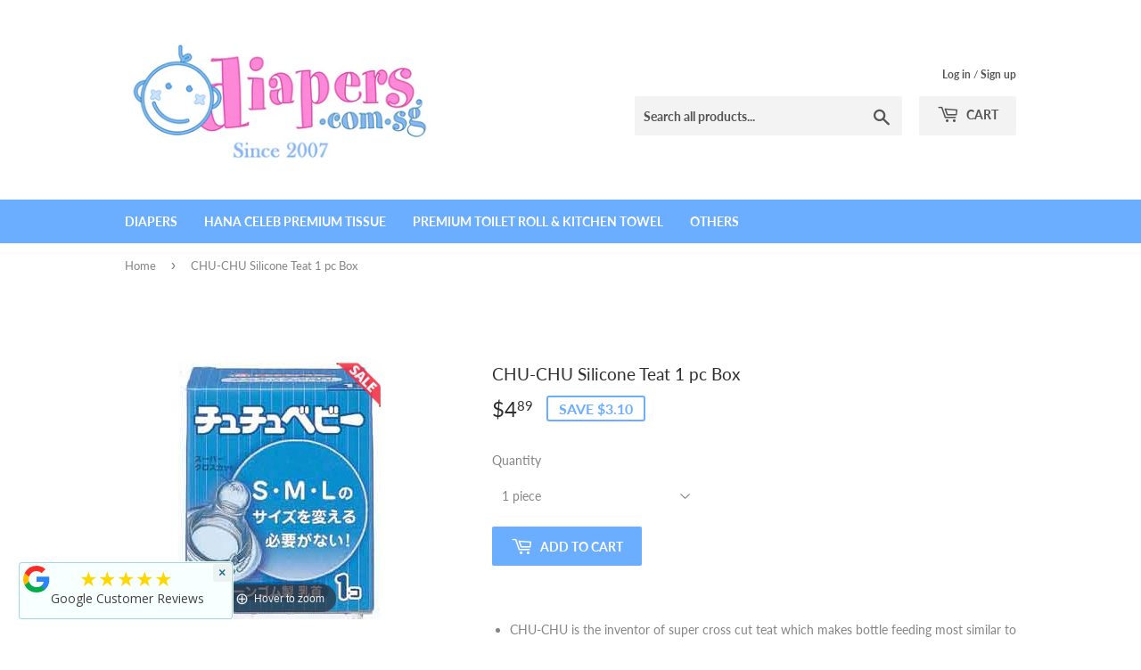

--- FILE ---
content_type: application/javascript
request_url: https://cdn.amplitude.com/libs/amplitude-6.2.0-min.gz.js
body_size: 18850
content:
var amplitude=function(){"use strict";function t(e){return(t="function"==typeof Symbol&&"symbol"==typeof Symbol.iterator?function(e){return typeof e}:function(e){return e&&"function"==typeof Symbol&&e.constructor===Symbol&&e!==Symbol.prototype?"symbol":typeof e})(e)}function i(e,t){for(var n=0;n<t.length;n++){var i=t[n];i.enumerable=i.enumerable||!1,i.configurable=!0,"value"in i&&(i.writable=!0),Object.defineProperty(e,i.key,i)}}function r(e,t,n){return t in e?Object.defineProperty(e,t,{value:n,enumerable:!0,configurable:!0,writable:!0}):e[t]=n,e}function g(t){for(var e=1;e<arguments.length;e++){var n=null!=arguments[e]?arguments[e]:{},i=Object.keys(n);"function"==typeof Object.getOwnPropertySymbols&&(i=i.concat(Object.getOwnPropertySymbols(n).filter(function(e){return Object.getOwnPropertyDescriptor(n,e).enumerable}))),i.forEach(function(e){r(t,e,n[e])})}return t}var p="$default_instance",c=2,n=4096,a=1e3,m="$identify",y="$groupidentify",o="amplitude_cookie_test",d="amp",s="revenue_amount",u="$productId",l="$quantity",h="$price",f="$revenueType",v="amp_device_id",_="referrer",w="utm_source",b="utm_medium",I="utm_campaign",S="utm_term",k="utm_content",E=function(e){for(var t="",n=0;n<e.length;n++){var i=e.charCodeAt(n);i<128?t+=String.fromCharCode(i):(127<i&&i<2048?t+=String.fromCharCode(i>>6|192):(t+=String.fromCharCode(i>>12|224),t+=String.fromCharCode(i>>6&63|128)),t+=String.fromCharCode(63&i|128))}return t},O=function(e){for(var t="",n=0,i=0,r=0,o=0;n<e.length;)(i=e.charCodeAt(n))<128?(t+=String.fromCharCode(i),n++):191<i&&i<224?(r=e.charCodeAt(n+1),t+=String.fromCharCode((31&i)<<6|63&r),n+=2):(r=e.charCodeAt(n+1),o=e.charCodeAt(n+2),t+=String.fromCharCode((15&i)<<12|(63&r)<<6|63&o),n+=3);return t},x={_keyStr:"ABCDEFGHIJKLMNOPQRSTUVWXYZabcdefghijklmnopqrstuvwxyz0123456789+/=",encode:function(e){try{if(window.btoa&&window.atob)return window.btoa(unescape(encodeURIComponent(e)))}catch(e){}return x._encode(e)},_encode:function(e){var t,n,i,r,o,s,a,u="",c=0;for(e=E(e);c<e.length;)r=(t=e.charCodeAt(c++))>>2,o=(3&t)<<4|(n=e.charCodeAt(c++))>>4,s=(15&n)<<2|(i=e.charCodeAt(c++))>>6,a=63&i,isNaN(n)?s=a=64:isNaN(i)&&(a=64),u=u+x._keyStr.charAt(r)+x._keyStr.charAt(o)+x._keyStr.charAt(s)+x._keyStr.charAt(a);return u},decode:function(e){try{if(window.btoa&&window.atob)return decodeURIComponent(escape(window.atob(e)))}catch(e){}return x._decode(e)},_decode:function(e){var t,n,i,r,o,s,a="",u=0;for(e=e.replace(/[^A-Za-z0-9\+\/\=]/g,"");u<e.length;)t=x._keyStr.indexOf(e.charAt(u++))<<2|(r=x._keyStr.indexOf(e.charAt(u++)))>>4,n=(15&r)<<4|(o=x._keyStr.indexOf(e.charAt(u++)))>>2,i=(3&o)<<6|(s=x._keyStr.indexOf(e.charAt(u++))),a+=String.fromCharCode(t),64!==o&&(a+=String.fromCharCode(n)),64!==s&&(a+=String.fromCharCode(i));return a=O(a)}},N=Object.prototype.toString;function A(e){switch(N.call(e)){case"[object Date]":return"date";case"[object RegExp]":return"regexp";case"[object Arguments]":return"arguments";case"[object Array]":return"array";case"[object Error]":return"error"}return null===e?"null":void 0===e?"undefined":e!=e?"nan":e&&1===e.nodeType?"element":"undefined"!=typeof Buffer&&"function"==typeof Buffer.isBuffer&&Buffer.isBuffer(e)?"buffer":t(e=e.valueOf?e.valueOf():Object.prototype.valueOf.apply(e))}var e,C={DISABLE:0,ERROR:1,WARN:2,INFO:3},T=C.WARN,P={error:function(e){T>=C.ERROR&&R(e)},warn:function(e){T>=C.WARN&&R(e)},info:function(e){T>=C.INFO&&R(e)}},R=function(e){try{console.log("[Amplitude] "+e)}catch(e){}},q=function(e){return"string"===A(e)&&e.length>n?e.substring(0,n):e},D=function(e){var t=A(e);if("object"!==t)return P.error("Error: invalid properties format. Expecting Javascript object, received "+t+", ignoring"),{};if(Object.keys(e).length>a)return P.error("Error: too many properties (more than 1000), ignoring"),{};var n={};for(var i in e)if(e.hasOwnProperty(i)){var r=i,o=A(r);"string"!==o&&(r=String(r),P.warn("WARNING: Non-string property key, received type "+o+', coercing to string "'+r+'"'));var s=U(r,e[i]);null!==s&&(n[r]=s)}return n},j=["nan","function","arguments","regexp","element"],U=function e(t,n){var i=A(n);if(-1!==j.indexOf(i))P.warn('WARNING: Property key "'+t+'" with invalid value type '+i+", ignoring"),n=null;else if("undefined"===i)n=null;else if("error"===i)n=String(n),P.warn('WARNING: Property key "'+t+'" with value type error, coercing to '+n);else if("array"===i){for(var r=[],o=0;o<n.length;o++){var s=n[o],a=A(s);"array"!==a?"object"===a?r.push(D(s)):r.push(e(t,s)):P.warn("WARNING: Cannot have "+a+" nested in an array property value, skipping")}n=r}else"object"===i&&(n=D(n));return n},M=function(e,t){var n=A(t);if("string"===n)return t;if("date"===n||"number"===n||"boolean"===n)return t=String(t),P.warn("WARNING: Non-string groupName, received type "+n+', coercing to string "'+t+'"'),t;if("array"===n){for(var i=[],r=0;r<t.length;r++){var o=t[r],s=A(o);"array"!==s&&"object"!==s?"string"===s?i.push(o):"date"!==s&&"number"!==s&&"boolean"!==s||(o=String(o),P.warn("WARNING: Non-string groupName, received type "+s+', coercing to string "'+o+'"'),i.push(o)):P.warn("WARNING: Skipping nested "+s+" in array groupName")}return i}P.warn("WARNING: Non-string groupName, received type "+n+". Please use strings or array of strings for groupName")},K=function(e){C.hasOwnProperty(e)&&(T=C[e])},z=P,B=function(e){return!e||0===e.length},G=function(e,t){e=e.replace(/[\[]/,"\\[").replace(/[\]]/,"\\]");var n=new RegExp("[\\?&]"+e+"=([^&#]*)").exec(t);return null===n?void 0:decodeURIComponent(n[1].replace(/\+/g," "))},F=function e(t){if("array"===A(t))for(var n=0;n<t.length;n++)t[n]=e(t[n]);else if("object"===A(t))for(var i in t)t.hasOwnProperty(i)&&(t[i]=e(t[i]));else t=q(t);return t},V=function(e){var t=A(e);if("object"!==t)return P.error("Error: invalid groups format. Expecting Javascript object, received "+t+", ignoring"),{};var n={};for(var i in e)if(e.hasOwnProperty(i)){var r=i,o=A(r);"string"!==o&&(r=String(r),P.warn("WARNING: Non-string groupType, received type "+o+', coercing to string "'+r+'"'));var s=M(r,e[i]);null!==s&&(n[r]=s)}return n},L=function(e,t,n){return A(e)===n||(P.error("Invalid "+t+" input type. Expected "+n+" but received "+A(e)),!1)},W=D,$=function(){return window.location},J=function(e){try{for(var t=document.cookie.split(";"),n=null,i=0;i<t.length;i++){for(var r=t[i];" "===r.charAt(0);)r=r.substring(1,r.length);if(0===r.indexOf(e)){n=r.substring(e.length,r.length);break}}return n}catch(e){return null}},Q=function(e,t,n){var i=null!==t?n.expirationDays:-1;if(i){var r=new Date;r.setTime(r.getTime()+24*i*60*60*1e3),i=r}var o=e+"="+t;i&&(o+="; expires="+i.toUTCString()),o+="; path=/",n.domain&&(o+="; domain="+n.domain),n.secure&&(o+="; Secure"),n.sameSite&&(o+="; SameSite="+n.sameSite),document.cookie=o},X=Q,H=J,Z=function(){var e=String(new Date);try{Q(o,e,{});var t=J(o+"=")===e;return Q(o,null,{}),t}catch(e){}return!1},Y=function(e){for(var t,n,i=(t=e,(n=document.createElement("a")).href=t,n.hostname||location.hostname).split("."),r=[],o=i.length-2;0<=o;--o)r.push(i.slice(o).join("."));for(var s=0;s<r.length;++s){var a="__tld_test__",u=r[s],c={domain:"."+u};if(X(a,1,c),H(a))return X(a,null,c),u}return""},ee={expirationDays:void 0,domain:void 0},te=function(e){var t="";return ee.domain&&(t="."===ee.domain.charAt(0)?ee.domain.substring(1):ee.domain),e+t},ne=function(e){var t=te(e)+"=",n=H(t);try{if(n)return JSON.parse(x.decode(n))}catch(e){return null}return null},ie=function(e,t){try{return X(te(e),x.encode(JSON.stringify(t)),ee),!0}catch(e){return!1}},re=function(e){try{return X(te(e),null,ee),!0}catch(e){return!1}},oe={reset:function(){ee={expirationDays:void 0,domain:void 0}},options:function(e){if(0===arguments.length)return ee;e=e||{},ee.expirationDays=e.expirationDays,ee.secure=e.secure,ee.sameSite=e.sameSite;var t=B(e.domain)?"."+Y($().href):e.domain,n=Math.random();ee.domain=t,ie("amplitude_test",n);var i=ne("amplitude_test");return i&&i===n||(t=null),re("amplitude_test"),ee.domain=t,ee},get:ne,set:ie,remove:re,setRaw:function(e,t){try{return X(te(e),t,ee),!0}catch(e){return!1}},getRaw:function(e){var t=te(e)+"=";return H(t)}};if(function(){var e,t=new Date;try{return window.localStorage.setItem(t,t),e=window.localStorage.getItem(t)===String(t),window.localStorage.removeItem(t),e}catch(e){}return!1}())e=window.localStorage;else if(window.globalStorage)try{e=window.globalStorage[window.location.hostname]}catch(e){}else if("undefined"!=typeof document){var se=document.createElement("div"),ae="localStorage";se.style.display="none",document.getElementsByTagName("head")[0].appendChild(se),se.addBehavior&&(se.addBehavior("#default#userdata"),e={length:0,setItem:function(e,t){se.load(ae),se.getAttribute(e)||this.length++,se.setAttribute(e,t),se.save(ae)},getItem:function(e){return se.load(ae),se.getAttribute(e)},removeItem:function(e){se.load(ae),se.getAttribute(e)&&this.length--,se.removeAttribute(e),se.save(ae)},clear:function(){se.load(ae);for(var e,t=0;e=se.XMLDocument.documentElement.attributes[t++];)se.removeAttribute(e.name);se.save(ae),this.length=0},key:function(e){return se.load(ae),se.XMLDocument.documentElement.attributes[e]}},se.load(ae),e.length=se.XMLDocument.documentElement.attributes.length)}e||(e={length:0,setItem:function(e,t){},getItem:function(e){},removeItem:function(e){},clear:function(){},key:function(e){}});var ue=e,ce=function(){this.storage=null};ce.prototype._cookiesEnabled=function(){var e,t=String(new Date);try{return oe.set(o,t),e=oe.get(o)===t,oe.remove(o),e}catch(e){}return!1},ce.prototype.getStorage=function(){if(null!==this.storage)return this.storage;if(this._cookiesEnabled())this.storage=oe;else{var n="amp_cookiestore_";this.storage={_options:{expirationDays:void 0,domain:void 0,secure:!1},reset:function(){this._options={expirationDays:void 0,domain:void 0,secure:!1}},options:function(e){return 0===arguments.length?this._options:(e=e||{},this._options.expirationDays=e.expirationDays||this._options.expirationDays,this._options.domain=e.domain||this._options.domain||window&&window.location&&window.location.hostname,this._options.secure=e.secure||!1)},get:function(e){try{return JSON.parse(ue.getItem(n+e))}catch(e){}return null},set:function(e,t){try{return ue.setItem(n+e,JSON.stringify(t)),!0}catch(e){}return!1},remove:function(e){try{ue.removeItem(n+e)}catch(e){return!1}}}}return this.storage};var pe=function(){function u(e){var t=e.storageKey,n=e.disableCookies,i=e.domain,r=e.secure,o=e.sameSite,s=e.expirationDays;!function(e,t){if(!(e instanceof t))throw new TypeError("Cannot call a class as a function")}(this,u),this.storageKey=t,this.disableCookieStorage=!Z()||n,this.domain=i,this.secure=r,this.sameSite=o,this.expirationDays=s,this.cookieDomain="";var a=Y($().href);this.cookieDomain=i||(a?"."+a:null)}var e,t,n;return e=u,(t=[{key:"getCookieStorageKey",value:function(){if(!this.domain)return this.storageKey;var e="."===this.domain.charAt(0)?this.domain.substring(1):this.domain;return"".concat(this.storageKey).concat(e?"_".concat(e):"")}},{key:"save",value:function(e){var t=e.deviceId,n=e.userId,i=e.optOut,r=e.sessionId,o=e.lastEventTime,s=e.eventId,a=e.identifyId,u=e.sequenceNumber,c=[t,x.encode(n||""),i?"1":"",r?r.toString(32):"0",o?o.toString(32):"0",s?s.toString(32):"0",a?a.toString(32):"0",u?u.toString(32):"0"].join(".");this.disableCookieStorage?ue.setItem(this.storageKey,c):X(this.getCookieStorageKey(),c,{domain:this.cookieDomain,secure:this.secure,sameSite:this.sameSite,expirationDays:this.expirationDays})}},{key:"load",value:function(){var e;if(this.disableCookieStorage||(e=H(this.getCookieStorageKey()+"=")),e||(e=ue.getItem(this.storageKey)),!e)return null;var t=e.split("."),n=null;if(t[1])try{n=x.decode(t[1])}catch(e){n=null}return{deviceId:t[0],userId:n,optOut:"1"===t[2],sessionId:parseInt(t[3],32),lastEventTime:parseInt(t[4],32),eventId:parseInt(t[5],32),identifyId:parseInt(t[6],32),sequenceNumber:parseInt(t[7],32)}}}])&&i(e.prototype,t),n&&i(e,n),u}(),de="$clearAll",le=function(){this.userPropertiesOperations={},this.properties=[]};le.prototype.add=function(e,t){return"number"===A(t)||"string"===A(t)?this._addOperation("$add",e,t):z.error("Unsupported type for value: "+A(t)+", expecting number or string"),this},le.prototype.append=function(e,t){return this._addOperation("$append",e,t),this},le.prototype.clearAll=function(){return 0<Object.keys(this.userPropertiesOperations).length?this.userPropertiesOperations.hasOwnProperty(de)||z.error("Need to send $clearAll on its own Identify object without any other operations, skipping $clearAll"):this.userPropertiesOperations[de]="-",this},le.prototype.prepend=function(e,t){return this._addOperation("$prepend",e,t),this},le.prototype.set=function(e,t){return this._addOperation("$set",e,t),this},le.prototype.setOnce=function(e,t){return this._addOperation("$setOnce",e,t),this},le.prototype.unset=function(e){return this._addOperation("$unset",e,"-"),this},le.prototype._addOperation=function(e,t,n){this.userPropertiesOperations.hasOwnProperty(de)?z.error("This identify already contains a $clearAll operation, skipping operation "+e):-1===this.properties.indexOf(t)?(this.userPropertiesOperations.hasOwnProperty(e)||(this.userPropertiesOperations[e]={}),this.userPropertiesOperations[e][t]=n,this.properties.push(t)):z.error('User property "'+t+'" already used in this identify, skipping operation '+e)};var he="undefined"!=typeof window?window:"undefined"!=typeof global?global:"undefined"!=typeof self?self:{};function fe(e,t){return e(t={exports:{}},t.exports),t.exports}var ve=fe(function(s){!function(e){function d(e,t){var n=(65535&e)+(65535&t);return(e>>16)+(t>>16)+(n>>16)<<16|65535&n}function a(e,t,n,i,r,o){return d((s=d(d(t,e),d(i,o)))<<(a=r)|s>>>32-a,n);var s,a}function l(e,t,n,i,r,o,s){return a(t&n|~t&i,e,t,r,o,s)}function h(e,t,n,i,r,o,s){return a(t&i|n&~i,e,t,r,o,s)}function f(e,t,n,i,r,o,s){return a(t^n^i,e,t,r,o,s)}function v(e,t,n,i,r,o,s){return a(n^(t|~i),e,t,r,o,s)}function u(e,t){var n,i,r,o,s;e[t>>5]|=128<<t%32,e[14+(t+64>>>9<<4)]=t;var a=1732584193,u=-271733879,c=-1732584194,p=271733878;for(n=0;n<e.length;n+=16)u=v(u=v(u=v(u=v(u=f(u=f(u=f(u=f(u=h(u=h(u=h(u=h(u=l(u=l(u=l(u=l(r=u,c=l(o=c,p=l(s=p,a=l(i=a,u,c,p,e[n],7,-680876936),u,c,e[n+1],12,-389564586),a,u,e[n+2],17,606105819),p,a,e[n+3],22,-1044525330),c=l(c,p=l(p,a=l(a,u,c,p,e[n+4],7,-176418897),u,c,e[n+5],12,1200080426),a,u,e[n+6],17,-1473231341),p,a,e[n+7],22,-45705983),c=l(c,p=l(p,a=l(a,u,c,p,e[n+8],7,1770035416),u,c,e[n+9],12,-1958414417),a,u,e[n+10],17,-42063),p,a,e[n+11],22,-1990404162),c=l(c,p=l(p,a=l(a,u,c,p,e[n+12],7,1804603682),u,c,e[n+13],12,-40341101),a,u,e[n+14],17,-1502002290),p,a,e[n+15],22,1236535329),c=h(c,p=h(p,a=h(a,u,c,p,e[n+1],5,-165796510),u,c,e[n+6],9,-1069501632),a,u,e[n+11],14,643717713),p,a,e[n],20,-373897302),c=h(c,p=h(p,a=h(a,u,c,p,e[n+5],5,-701558691),u,c,e[n+10],9,38016083),a,u,e[n+15],14,-660478335),p,a,e[n+4],20,-405537848),c=h(c,p=h(p,a=h(a,u,c,p,e[n+9],5,568446438),u,c,e[n+14],9,-1019803690),a,u,e[n+3],14,-187363961),p,a,e[n+8],20,1163531501),c=h(c,p=h(p,a=h(a,u,c,p,e[n+13],5,-1444681467),u,c,e[n+2],9,-51403784),a,u,e[n+7],14,1735328473),p,a,e[n+12],20,-1926607734),c=f(c,p=f(p,a=f(a,u,c,p,e[n+5],4,-378558),u,c,e[n+8],11,-2022574463),a,u,e[n+11],16,1839030562),p,a,e[n+14],23,-35309556),c=f(c,p=f(p,a=f(a,u,c,p,e[n+1],4,-1530992060),u,c,e[n+4],11,1272893353),a,u,e[n+7],16,-155497632),p,a,e[n+10],23,-1094730640),c=f(c,p=f(p,a=f(a,u,c,p,e[n+13],4,681279174),u,c,e[n],11,-358537222),a,u,e[n+3],16,-722521979),p,a,e[n+6],23,76029189),c=f(c,p=f(p,a=f(a,u,c,p,e[n+9],4,-640364487),u,c,e[n+12],11,-421815835),a,u,e[n+15],16,530742520),p,a,e[n+2],23,-995338651),c=v(c,p=v(p,a=v(a,u,c,p,e[n],6,-198630844),u,c,e[n+7],10,1126891415),a,u,e[n+14],15,-1416354905),p,a,e[n+5],21,-57434055),c=v(c,p=v(p,a=v(a,u,c,p,e[n+12],6,1700485571),u,c,e[n+3],10,-1894986606),a,u,e[n+10],15,-1051523),p,a,e[n+1],21,-2054922799),c=v(c,p=v(p,a=v(a,u,c,p,e[n+8],6,1873313359),u,c,e[n+15],10,-30611744),a,u,e[n+6],15,-1560198380),p,a,e[n+13],21,1309151649),c=v(c,p=v(p,a=v(a,u,c,p,e[n+4],6,-145523070),u,c,e[n+11],10,-1120210379),a,u,e[n+2],15,718787259),p,a,e[n+9],21,-343485551),a=d(a,i),u=d(u,r),c=d(c,o),p=d(p,s);return[a,u,c,p]}function c(e){var t,n="",i=32*e.length;for(t=0;t<i;t+=8)n+=String.fromCharCode(e[t>>5]>>>t%32&255);return n}function p(e){var t,n=[];for(n[(e.length>>2)-1]=void 0,t=0;t<n.length;t+=1)n[t]=0;var i=8*e.length;for(t=0;t<i;t+=8)n[t>>5]|=(255&e.charCodeAt(t/8))<<t%32;return n}function i(e){var t,n,i="0123456789abcdef",r="";for(n=0;n<e.length;n+=1)t=e.charCodeAt(n),r+=i.charAt(t>>>4&15)+i.charAt(15&t);return r}function n(e){return unescape(encodeURIComponent(e))}function r(e){return c(u(p(t=n(e)),8*t.length));var t}function o(e,t){return function(e,t){var n,i,r=p(e),o=[],s=[];for(o[15]=s[15]=void 0,16<r.length&&(r=u(r,8*e.length)),n=0;n<16;n+=1)o[n]=909522486^r[n],s[n]=1549556828^r[n];return i=u(o.concat(p(t)),512+8*t.length),c(u(s.concat(i),640))}(n(e),n(t))}function t(e,t,n){return t?n?o(t,e):i(o(t,e)):n?r(e):i(r(e))}s.exports?s.exports=t:e.md5=t}(he)}),ge=function(e){return encodeURIComponent(e).replace(/[!'()*]/g,function(e){return"%"+e.charCodeAt(0).toString(16).toUpperCase()})},me=Object.getOwnPropertySymbols,ye=Object.prototype.hasOwnProperty,_e=Object.prototype.propertyIsEnumerable;var we=function(){try{if(!Object.assign)return!1;var e=new String("abc");if(e[5]="de","5"===Object.getOwnPropertyNames(e)[0])return!1;for(var t={},n=0;n<10;n++)t["_"+String.fromCharCode(n)]=n;if("0123456789"!==Object.getOwnPropertyNames(t).map(function(e){return t[e]}).join(""))return!1;var i={};return"abcdefghijklmnopqrst".split("").forEach(function(e){i[e]=e}),"abcdefghijklmnopqrst"===Object.keys(Object.assign({},i)).join("")}catch(e){return!1}}()?Object.assign:function(e,t){for(var n,i,r=function(e){if(null==e)throw new TypeError("Object.assign cannot be called with null or undefined");return Object(e)}(e),o=1;o<arguments.length;o++){for(var s in n=Object(arguments[o]))ye.call(n,s)&&(r[s]=n[s]);if(me){i=me(n);for(var a=0;a<i.length;a++)_e.call(n,i[a])&&(r[i[a]]=n[i[a]])}}return r},be="%[a-f0-9]{2}";new RegExp(be,"gi"),new RegExp("("+be+")+","gi");function Ie(e,t){return t.encode?t.strict?ge(e):encodeURIComponent(e):e}var Se=function(i,r){!1===(r=we({encode:!0,strict:!0,arrayFormat:"none"},r)).sort&&(r.sort=function(){});var o=function(i){switch(i.arrayFormat){case"index":return function(e,t,n){return null===t?[Ie(e,i),"[",n,"]"].join(""):[Ie(e,i),"[",Ie(n,i),"]=",Ie(t,i)].join("")};case"bracket":return function(e,t){return null===t?Ie(e,i):[Ie(e,i),"[]=",Ie(t,i)].join("")};default:return function(e,t){return null===t?Ie(e,i):[Ie(e,i),"=",Ie(t,i)].join("")}}}(r);return i?Object.keys(i).sort(r.sort).map(function(t){var e=i[t];if(void 0===e)return"";if(null===e)return Ie(t,r);if(Array.isArray(e)){var n=[];return e.slice().forEach(function(e){void 0!==e&&n.push(o(t,e,n.length))}),n.join("&")}return Ie(t,r)+"="+Ie(e,r)}).filter(function(e){return 0<e.length}).join("&"):""},ke=function(e,t){this.url=e,this.data=t||{}};ke.prototype.send=function(e){if(!!window.XDomainRequest){var t=new window.XDomainRequest;t.open("POST",this.url,!0),t.onload=function(){e(200,t.responseText)},t.onerror=function(){"Request Entity Too Large"===t.responseText?e(413,t.responseText):e(500,t.responseText)},t.ontimeout=function(){},t.onprogress=function(){},t.send(Se(this.data))}else{var n=new XMLHttpRequest;n.open("POST",this.url,!0),n.onreadystatechange=function(){4===n.readyState&&e(n.status,n.responseText)},n.setRequestHeader("Content-Type","application/x-www-form-urlencoded; charset=UTF-8"),n.send(Se(this.data))}};var Ee=function(){this._price=null,this._productId=null,this._quantity=1,this._revenueType=null,this._properties=null};Ee.prototype.setProductId=function(e){return"string"!==A(e)?z.error("Unsupported type for productId: "+A(e)+", expecting string"):B(e)?z.error("Invalid empty productId"):this._productId=e,this},Ee.prototype.setQuantity=function(e){return"number"!==A(e)?z.error("Unsupported type for quantity: "+A(e)+", expecting number"):this._quantity=parseInt(e),this},Ee.prototype.setPrice=function(e){return"number"!==A(e)?z.error("Unsupported type for price: "+A(e)+", expecting number"):this._price=e,this},Ee.prototype.setRevenueType=function(e){return"string"!==A(e)?z.error("Unsupported type for revenueType: "+A(e)+", expecting string"):this._revenueType=e,this},Ee.prototype.setEventProperties=function(e){return"object"!==A(e)?z.error("Unsupported type for eventProperties: "+A(e)+", expecting object"):this._properties=W(e),this},Ee.prototype._isValidRevenue=function(){return"number"===A(this._price)||(z.error("Invalid revenue, need to set price field"),!1)},Ee.prototype._toJSONObject=function(){var e="object"===A(this._properties)?this._properties:{};return null!==this._productId&&(e[u]=this._productId),null!==this._quantity&&(e[l]=this._quantity),null!==this._price&&(e[h]=this._price),null!==this._revenueType&&(e[f]=this._revenueType),e};var Oe,xe=fe(function(b,I){!function(r,d){var l="function",e="model",t="name",n="type",i="vendor",o="version",s="architecture",a="console",u="mobile",c="tablet",p="smarttv",h="wearable",f={extend:function(e,t){var n={};for(var i in e)t[i]&&t[i].length%2==0?n[i]=t[i].concat(e[i]):n[i]=e[i];return n},has:function(e,t){return"string"==typeof e&&-1!==t.toLowerCase().indexOf(e.toLowerCase())},lowerize:function(e){return e.toLowerCase()},major:function(e){return"string"==typeof e?e.replace(/[^\d\.]/g,"").split(".")[0]:d},trim:function(e){return e.replace(/^[\s\uFEFF\xA0]+|[\s\uFEFF\xA0]+$/g,"")}},v={rgx:function(e,t){for(var n,i,r,o,s,a,u=0;u<t.length&&!s;){var c=t[u],p=t[u+1];for(n=i=0;n<c.length&&!s;)if(s=c[n++].exec(e))for(r=0;r<p.length;r++)a=s[++i],"object"==typeof(o=p[r])&&0<o.length?2==o.length?typeof o[1]==l?this[o[0]]=o[1].call(this,a):this[o[0]]=o[1]:3==o.length?typeof o[1]!==l||o[1].exec&&o[1].test?this[o[0]]=a?a.replace(o[1],o[2]):d:this[o[0]]=a?o[1].call(this,a,o[2]):d:4==o.length&&(this[o[0]]=a?o[3].call(this,a.replace(o[1],o[2])):d):this[o]=a||d;u+=2}},str:function(e,t){for(var n in t)if("object"==typeof t[n]&&0<t[n].length){for(var i=0;i<t[n].length;i++)if(f.has(t[n][i],e))return"?"===n?d:n}else if(f.has(t[n],e))return"?"===n?d:n;return e}},g={browser:{oldsafari:{version:{"1.0":"/8",1.2:"/1",1.3:"/3","2.0":"/412","2.0.2":"/416","2.0.3":"/417","2.0.4":"/419","?":"/"}},name:{"Opera Mobile":"Opera Mobi","IE Mobile":"IEMobile"}},device:{amazon:{model:{"Fire Phone":["SD","KF"]}},sprint:{model:{"Evo Shift 4G":"7373KT"},vendor:{HTC:"APA",Sprint:"Sprint"}}},os:{windows:{version:{ME:"4.90","NT 3.11":"NT3.51","NT 4.0":"NT4.0",2e3:"NT 5.0",XP:["NT 5.1","NT 5.2"],Vista:"NT 6.0",7:"NT 6.1",8:"NT 6.2",8.1:"NT 6.3",10:["NT 6.4","NT 10.0"],RT:"ARM"},name:{"Windows Phone":"Windows Phone OS"}}}},m={browser:[[/(opera\smini)\/([\w\.-]+)/i,/(opera\s[mobiletab]+).+version\/([\w\.-]+)/i,/(opera).+version\/([\w\.]+)/i,/(opera)[\/\s]+([\w\.]+)/i],[t,o],[/(opios)[\/\s]+([\w\.]+)/i],[[t,"Opera Mini"],o],[/\s(opr)\/([\w\.]+)/i],[[t,"Opera"],o],[/(kindle)\/([\w\.]+)/i,/(lunascape|maxthon|netfront|jasmine|blazer)[\/\s]?([\w\.]*)/i,/(avant\s|iemobile|slim|baidu)(?:browser)?[\/\s]?([\w\.]*)/i,/(?:ms|\()(ie)\s([\w\.]+)/i,/(rekonq)\/([\w\.]*)/i,/(chromium|flock|rockmelt|midori|epiphany|silk|skyfire|ovibrowser|bolt|iron|vivaldi|iridium|phantomjs|bowser|quark|qupzilla|falkon)\/([\w\.-]+)/i],[t,o],[/(konqueror)\/([\w\.]+)/i],[[t,"Konqueror"],o],[/(trident).+rv[:\s]([\w\.]+).+like\sgecko/i],[[t,"IE"],o],[/(edge|edgios|edga)\/((\d+)?[\w\.]+)/i],[[t,"Edge"],o],[/(yabrowser)\/([\w\.]+)/i],[[t,"Yandex"],o],[/(puffin)\/([\w\.]+)/i],[[t,"Puffin"],o],[/(focus)\/([\w\.]+)/i],[[t,"Firefox Focus"],o],[/(opt)\/([\w\.]+)/i],[[t,"Opera Touch"],o],[/((?:[\s\/])uc?\s?browser|(?:juc.+)ucweb)[\/\s]?([\w\.]+)/i],[[t,"UCBrowser"],o],[/(comodo_dragon)\/([\w\.]+)/i],[[t,/_/g," "],o],[/((?:android.+)crmo|crios)\/([\w\.]+)/i,/android.+(chrome)\/([\w\.]+)\s+(?:mobile\s?safari)/i],[[t,"Chrome Mobile"],o],[/(micromessenger)\/([\w\.]+)/i],[[t,"WeChat"],o],[/(brave)\/([\w\.]+)/i],[[t,"Brave"],o],[/(qqbrowserlite)\/([\w\.]+)/i],[t,o],[/(QQ)\/([\d\.]+)/i],[t,o],[/m?(qqbrowser)[\/\s]?([\w\.]+)/i],[t,o],[/(BIDUBrowser)[\/\s]?([\w\.]+)/i],[t,o],[/(2345Explorer)[\/\s]?([\w\.]+)/i],[t,o],[/(MetaSr)[\/\s]?([\w\.]+)/i],[t],[/(LBBROWSER)/i],[t],[/xiaomi\/miuibrowser\/([\w\.]+)/i],[o,[t,"MIUI Browser"]],[/;fbav\/([\w\.]+);/i],[o,[t,"Facebook"]],[/safari\s(line)\/([\w\.]+)/i,/android.+(line)\/([\w\.]+)\/iab/i],[t,o],[/headlesschrome(?:\/([\w\.]+)|\s)/i],[o,[t,"Chrome Headless"]],[/\swv\).+(chrome)\/([\w\.]+)/i],[[t,/(.+)/,"$1 WebView"],o],[/((?:oculus|samsung)browser)\/([\w\.]+)/i],[[t,/(.+(?:g|us))(.+)/,"$1 $2"],o],[/android.+version\/([\w\.]+)\s+(?:mobile\s?safari|safari)*/i],[o,[t,"Android Browser"]],[/(chrome|omniweb|arora|[tizenoka]{5}\s?browser)\/v?([\w\.]+)/i],[t,o],[/(dolfin)\/([\w\.]+)/i],[[t,"Dolphin"],o],[/(coast)\/([\w\.]+)/i],[[t,"Opera Coast"],o],[/fxios\/([\w\.-]+)/i],[o,[t,"Firefox"]],[/version\/([\w\.]+).+?mobile\/\w+\s(safari)/i],[o,[t,"Mobile Safari"]],[/version\/([\w\.]+).+?(mobile\s?safari|safari)/i],[o,t],[/webkit.+?(gsa)\/([\w\.]+).+?(mobile\s?safari|safari)(\/[\w\.]+)/i],[[t,"GSA"],o],[/webkit.+?(mobile\s?safari|safari)(\/[\w\.]+)/i],[t,[o,v.str,g.browser.oldsafari.version]],[/(webkit|khtml)\/([\w\.]+)/i],[t,o],[/(navigator|netscape)\/([\w\.-]+)/i],[[t,"Netscape"],o],[/(swiftfox)/i,/(icedragon|iceweasel|camino|chimera|fennec|maemo\sbrowser|minimo|conkeror)[\/\s]?([\w\.\+]+)/i,/(firefox|seamonkey|k-meleon|icecat|iceape|firebird|phoenix|palemoon|basilisk|waterfox)\/([\w\.-]+)/i,/(mozilla)\/([\w\.]+).+rv\:.+gecko\/\d+/i,/(polaris|lynx|dillo|icab|doris|amaya|w3m|netsurf|sleipnir)[\/\s]?([\w\.]+)/i,/(links)\s\(([\w\.]+)/i,/(gobrowser)\/?([\w\.]*)/i,/(ice\s?browser)\/v?([\w\._]+)/i,/(mosaic)[\/\s]([\w\.]+)/i],[t,o]],cpu:[[/(?:(amd|x(?:(?:86|64)[_-])?|wow|win)64)[;\)]/i],[[s,"amd64"]],[/(ia32(?=;))/i],[[s,f.lowerize]],[/((?:i[346]|x)86)[;\)]/i],[[s,"ia32"]],[/windows\s(ce|mobile);\sppc;/i],[[s,"arm"]],[/((?:ppc|powerpc)(?:64)?)(?:\smac|;|\))/i],[[s,/ower/,"",f.lowerize]],[/(sun4\w)[;\)]/i],[[s,"sparc"]],[/((?:avr32|ia64(?=;))|68k(?=\))|arm(?:64|(?=v\d+[;l]))|(?=atmel\s)avr|(?:irix|mips|sparc)(?:64)?(?=;)|pa-risc)/i],[[s,f.lowerize]]],device:[[/\((ipad|playbook);[\w\s\),;-]+(rim|apple)/i],[e,i,[n,c]],[/applecoremedia\/[\w\.]+ \((ipad)/],[e,[i,"Apple"],[n,c]],[/(apple\s{0,1}tv)/i],[[e,"Apple TV"],[i,"Apple"]],[/(archos)\s(gamepad2?)/i,/(hp).+(touchpad)/i,/(hp).+(tablet)/i,/(kindle)\/([\w\.]+)/i,/\s(nook)[\w\s]+build\/(\w+)/i,/(dell)\s(strea[kpr\s\d]*[\dko])/i],[i,e,[n,c]],[/(kf[A-z]+)\sbuild\/.+silk\//i],[e,[i,"Amazon"],[n,c]],[/(sd|kf)[0349hijorstuw]+\sbuild\/.+silk\//i],[[e,v.str,g.device.amazon.model],[i,"Amazon"],[n,u]],[/android.+aft([bms])\sbuild/i],[e,[i,"Amazon"],[n,p]],[/\((ip[honed|\s\w*]+);.+(apple)/i],[e,i,[n,u]],[/\((ip[honed|\s\w*]+);/i],[e,[i,"Apple"],[n,u]],[/(blackberry)[\s-]?(\w+)/i,/(blackberry|benq|palm(?=\-)|sonyericsson|acer|asus|dell|meizu|motorola|polytron)[\s_-]?([\w-]*)/i,/(hp)\s([\w\s]+\w)/i,/(asus)-?(\w+)/i],[i,e,[n,u]],[/\(bb10;\s(\w+)/i],[e,[i,"BlackBerry"],[n,u]],[/android.+(transfo[prime\s]{4,10}\s\w+|eeepc|slider\s\w+|nexus 7|padfone|p00c)/i],[e,[i,"Asus"],[n,c]],[/(sony)\s(tablet\s[ps])\sbuild\//i,/(sony)?(?:sgp.+)\sbuild\//i],[[i,"Sony"],[e,"Xperia Tablet"],[n,c]],[/android.+\s([c-g]\d{4}|so[-l]\w+)(?=\sbuild\/|\).+chrome\/(?![1-6]{0,1}\d\.))/i],[e,[i,"Sony"],[n,u]],[/\s(ouya)\s/i,/(nintendo)\s([wids3u]+)/i],[i,e,[n,a]],[/android.+;\s(shield)\sbuild/i],[e,[i,"Nvidia"],[n,a]],[/(playstation\s[34portablevi]+)/i],[e,[i,"Sony"],[n,a]],[/(sprint\s(\w+))/i],[[i,v.str,g.device.sprint.vendor],[e,v.str,g.device.sprint.model],[n,u]],[/(lenovo)\s?(S(?:5000|6000)+(?:[-][\w+]))/i],[i,e,[n,c]],[/(htc)[;_\s-]+([\w\s]+(?=\)|\sbuild)|\w+)/i,/(zte)-(\w*)/i,/(alcatel|geeksphone|lenovo|nexian|panasonic|(?=;\s)sony)[_\s-]?([\w-]*)/i],[i,[e,/_/g," "],[n,u]],[/(nexus\s9)/i],[e,[i,"HTC"],[n,c]],[/d\/huawei([\w\s-]+)[;\)]/i,/(nexus\s6p)/i],[e,[i,"Huawei"],[n,u]],[/(microsoft);\s(lumia[\s\w]+)/i],[i,e,[n,u]],[/[\s\(;](xbox(?:\sone)?)[\s\);]/i],[e,[i,"Microsoft"],[n,a]],[/(kin\.[onetw]{3})/i],[[e,/\./g," "],[i,"Microsoft"],[n,u]],[/\s(milestone|droid(?:[2-4x]|\s(?:bionic|x2|pro|razr))?:?(\s4g)?)[\w\s]+build\//i,/mot[\s-]?(\w*)/i,/(XT\d{3,4}) build\//i,/(nexus\s6)/i],[e,[i,"Motorola"],[n,u]],[/android.+\s(mz60\d|xoom[\s2]{0,2})\sbuild\//i],[e,[i,"Motorola"],[n,c]],[/hbbtv\/\d+\.\d+\.\d+\s+\([\w\s]*;\s*(\w[^;]*);([^;]*)/i],[[i,f.trim],[e,f.trim],[n,p]],[/hbbtv.+maple;(\d+)/i],[[e,/^/,"SmartTV"],[i,"Samsung"],[n,p]],[/\(dtv[\);].+(aquos)/i],[e,[i,"Sharp"],[n,p]],[/android.+((sch-i[89]0\d|shw-m380s|gt-p\d{4}|gt-n\d+|sgh-t8[56]9|nexus 10))/i,/((SM-T\w+))/i],[[i,"Samsung"],e,[n,c]],[/smart-tv.+(samsung)/i],[i,[n,p],e],[/((s[cgp]h-\w+|gt-\w+|galaxy\snexus|sm-\w[\w\d]+))/i,/(sam[sung]*)[\s-]*(\w+-?[\w-]*)/i,/sec-((sgh\w+))/i],[[i,"Samsung"],e,[n,u]],[/sie-(\w*)/i],[e,[i,"Siemens"],[n,u]],[/(maemo|nokia).*(n900|lumia\s\d+)/i,/(nokia)[\s_-]?([\w-]*)/i],[[i,"Nokia"],e,[n,u]],[/android[x\d\.\s;]+\s([ab][1-7]\-?[0178a]\d\d?)/i],[e,[i,"Acer"],[n,c]],[/android.+([vl]k\-?\d{3})\s+build/i],[e,[i,"LG"],[n,c]],[/android\s3\.[\s\w;-]{10}(lg?)-([06cv9]{3,4})/i],[[i,"LG"],e,[n,c]],[/(lg) netcast\.tv/i],[i,e,[n,p]],[/(nexus\s[45])/i,/lg[e;\s\/-]+(\w*)/i,/android.+lg(\-?[\d\w]+)\s+build/i],[e,[i,"LG"],[n,u]],[/android.+(ideatab[a-z0-9\-\s]+)/i],[e,[i,"Lenovo"],[n,c]],[/linux;.+((jolla));/i],[i,e,[n,u]],[/((pebble))app\/[\d\.]+\s/i],[i,e,[n,h]],[/android.+;\s(oppo)\s?([\w\s]+)\sbuild/i],[i,e,[n,u]],[/crkey/i],[[e,"Chromecast"],[i,"Google"]],[/android.+;\s(glass)\s\d/i],[e,[i,"Google"],[n,h]],[/android.+;\s(pixel c)[\s)]/i],[e,[i,"Google"],[n,c]],[/android.+;\s(pixel( [23])?( xl)?)\s/i],[e,[i,"Google"],[n,u]],[/android.+;\s(\w+)\s+build\/hm\1/i,/android.+(hm[\s\-_]*note?[\s_]*(?:\d\w)?)\s+build/i,/android.+(mi[\s\-_]*(?:one|one[\s_]plus|note lte)?[\s_]*(?:\d?\w?)[\s_]*(?:plus)?)\s+build/i,/android.+(redmi[\s\-_]*(?:note)?(?:[\s_]*[\w\s]+))\s+build/i],[[e,/_/g," "],[i,"Xiaomi"],[n,u]],[/android.+(mi[\s\-_]*(?:pad)(?:[\s_]*[\w\s]+))\s+build/i],[[e,/_/g," "],[i,"Xiaomi"],[n,c]],[/android.+;\s(m[1-5]\snote)\sbuild/i],[e,[i,"Meizu"],[n,c]],[/(mz)-([\w-]{2,})/i],[[i,"Meizu"],e,[n,u]],[/android.+a000(1)\s+build/i,/android.+oneplus\s(a\d{4})\s+build/i],[e,[i,"OnePlus"],[n,u]],[/android.+[;\/]\s*(RCT[\d\w]+)\s+build/i],[e,[i,"RCA"],[n,c]],[/android.+[;\/\s]+(Venue[\d\s]{2,7})\s+build/i],[e,[i,"Dell"],[n,c]],[/android.+[;\/]\s*(Q[T|M][\d\w]+)\s+build/i],[e,[i,"Verizon"],[n,c]],[/android.+[;\/]\s+(Barnes[&\s]+Noble\s+|BN[RT])(V?.*)\s+build/i],[[i,"Barnes & Noble"],e,[n,c]],[/android.+[;\/]\s+(TM\d{3}.*\b)\s+build/i],[e,[i,"NuVision"],[n,c]],[/android.+;\s(k88)\sbuild/i],[e,[i,"ZTE"],[n,c]],[/android.+[;\/]\s*(gen\d{3})\s+build.*49h/i],[e,[i,"Swiss"],[n,u]],[/android.+[;\/]\s*(zur\d{3})\s+build/i],[e,[i,"Swiss"],[n,c]],[/android.+[;\/]\s*((Zeki)?TB.*\b)\s+build/i],[e,[i,"Zeki"],[n,c]],[/(android).+[;\/]\s+([YR]\d{2})\s+build/i,/android.+[;\/]\s+(Dragon[\-\s]+Touch\s+|DT)(\w{5})\sbuild/i],[[i,"Dragon Touch"],e,[n,c]],[/android.+[;\/]\s*(NS-?\w{0,9})\sbuild/i],[e,[i,"Insignia"],[n,c]],[/android.+[;\/]\s*((NX|Next)-?\w{0,9})\s+build/i],[e,[i,"NextBook"],[n,c]],[/android.+[;\/]\s*(Xtreme\_)?(V(1[045]|2[015]|30|40|60|7[05]|90))\s+build/i],[[i,"Voice"],e,[n,u]],[/android.+[;\/]\s*(LVTEL\-)?(V1[12])\s+build/i],[[i,"LvTel"],e,[n,u]],[/android.+;\s(PH-1)\s/i],[e,[i,"Essential"],[n,u]],[/android.+[;\/]\s*(V(100MD|700NA|7011|917G).*\b)\s+build/i],[e,[i,"Envizen"],[n,c]],[/android.+[;\/]\s*(Le[\s\-]+Pan)[\s\-]+(\w{1,9})\s+build/i],[i,e,[n,c]],[/android.+[;\/]\s*(Trio[\s\-]*.*)\s+build/i],[e,[i,"MachSpeed"],[n,c]],[/android.+[;\/]\s*(Trinity)[\-\s]*(T\d{3})\s+build/i],[i,e,[n,c]],[/android.+[;\/]\s*TU_(1491)\s+build/i],[e,[i,"Rotor"],[n,c]],[/android.+(KS(.+))\s+build/i],[e,[i,"Amazon"],[n,c]],[/android.+(Gigaset)[\s\-]+(Q\w{1,9})\s+build/i],[i,e,[n,c]],[/\s(tablet|tab)[;\/]/i,/\s(mobile)(?:[;\/]|\ssafari)/i],[[n,f.lowerize],i,e],[/[\s\/\(](smart-?tv)[;\)]/i],[[n,p]],[/(android[\w\.\s\-]{0,9});.+build/i],[e,[i,"Generic"]]],engine:[[/windows.+\sedge\/([\w\.]+)/i],[o,[t,"EdgeHTML"]],[/webkit\/537\.36.+chrome\/(?!27)/i],[[t,"Blink"]],[/(presto)\/([\w\.]+)/i,/(webkit|trident|netfront|netsurf|amaya|lynx|w3m|goanna)\/([\w\.]+)/i,/(khtml|tasman|links)[\/\s]\(?([\w\.]+)/i,/(icab)[\/\s]([23]\.[\d\.]+)/i],[t,o],[/rv\:([\w\.]{1,9}).+(gecko)/i],[o,t]],os:[[/microsoft\s(windows)\s(vista|xp)/i],[t,o],[/(windows)\snt\s6\.2;\s(arm)/i,/(windows\sphone(?:\sos)*)[\s\/]?([\d\.\s\w]*)/i,/(windows\smobile|windows)[\s\/]?([ntce\d\.\s]+\w)/i],[[t,v.str,g.os.windows.name],[o,v.str,g.os.windows.version]],[/(win(?=3|9|n)|win\s9x\s)([nt\d\.]+)/i],[[t,"Windows"],[o,v.str,g.os.windows.version]],[/\((bb)(10);/i],[[t,"BlackBerry"],o],[/(blackberry)\w*\/?([\w\.]*)/i,/(tizen)[\/\s]([\w\.]+)/i,/(android|webos|palm\sos|qnx|bada|rim\stablet\sos|meego|contiki)[\/\s-]?([\w\.]*)/i,/linux;.+(sailfish);/i],[t,o],[/(symbian\s?os|symbos|s60(?=;))[\/\s-]?([\w\.]*)/i],[[t,"Symbian"],o],[/\((series40);/i],[t],[/mozilla.+\(mobile;.+gecko.+firefox/i],[[t,"Firefox OS"],o],[/(nintendo|playstation)\s([wids34portablevu]+)/i,/(mint)[\/\s\(]?(\w*)/i,/(mageia|vectorlinux)[;\s]/i,/(joli|[kxln]?ubuntu|debian|suse|opensuse|gentoo|(?=\s)arch|slackware|fedora|mandriva|centos|pclinuxos|redhat|zenwalk|linpus)[\/\s-]?(?!chrom)([\w\.-]*)/i,/(hurd|linux)\s?([\w\.]*)/i,/(gnu)\s?([\w\.]*)/i],[[t,"Linux"],o],[/(cros)\s[\w]+\s([\w\.]+\w)/i],[[t,"Chromium OS"],o],[/(sunos)\s?([\w\.\d]*)/i],[[t,"Solaris"],o],[/\s([frentopc-]{0,4}bsd|dragonfly)\s?([\w\.]*)/i],[[t,"Linux"],o],[/(iphone)(?:.*os\s*([\w]*)\slike\smac|;\sopera)/i],[[t,"iPhone"],[o,/_/g,"."]],[/(ipad)(?:.*os\s*([\w]*)\slike\smac|;\sopera)/i],[[t,"iPad"],[o,/_/g,"."]],[/(haiku)\s(\w+)/i],[t,o],[/cfnetwork\/.+darwin/i,/ip[honead]{2,4}(?:.*os\s([\w]+)\slike\smac|;\sopera)/i],[[o,/_/g,"."],[t,"iOS"]],[/(mac\sos\sx)\s?([\w\s\.]*)/i,/(macintosh|mac(?=_powerpc)\s)/i],[[t,"Mac"],[o,/_/g,"."]],[/((?:open)?solaris)[\/\s-]?([\w\.]*)/i,/(aix)\s((\d)(?=\.|\)|\s)[\w\.])*/i,/(plan\s9|minix|beos|os\/2|amigaos|morphos|risc\sos|openvms|fuchsia)/i,/(unix)\s?([\w\.]*)/i],[t,o]]},y=function(e,t){if("object"==typeof e&&(t=e,e=d),!(this instanceof y))return new y(e,t).getResult();var n=e||(r&&r.navigator&&r.navigator.userAgent?r.navigator.userAgent:""),i=t?f.extend(m,t):m;return this.getBrowser=function(){var e={name:d,version:d};return v.rgx.call(e,n,i.browser),e.major=f.major(e.version),e},this.getCPU=function(){var e={architecture:d};return v.rgx.call(e,n,i.cpu),e},this.getDevice=function(){var e={vendor:d,model:d,type:d};return v.rgx.call(e,n,i.device),e},this.getEngine=function(){var e={name:d,version:d};return v.rgx.call(e,n,i.engine),e},this.getOS=function(){var e={name:d,version:d};return v.rgx.call(e,n,i.os),e},this.getResult=function(){return{ua:this.getUA(),browser:this.getBrowser(),engine:this.getEngine(),os:this.getOS(),device:this.getDevice(),cpu:this.getCPU()}},this.getUA=function(){return n},this.setUA=function(e){return n=e,this},this};y.VERSION="0.7.19",y.BROWSER={NAME:t,MAJOR:"major",VERSION:o},y.CPU={ARCHITECTURE:s},y.DEVICE={MODEL:e,VENDOR:i,TYPE:n,CONSOLE:a,MOBILE:u,SMARTTV:p,TABLET:c,WEARABLE:h,EMBEDDED:"embedded"},y.ENGINE={NAME:t,VERSION:o},y.OS={NAME:t,VERSION:o},b.exports&&(I=b.exports=y),I.UAParser=y;var _=r&&(r.jQuery||r.Zepto);if(void 0!==_&&!_.ua){var w=new y;_.ua=w.getResult(),_.ua.get=function(){return w.getUA()},_.ua.set=function(e){w.setUA(e);var t=w.getResult();for(var n in t)_.ua[n]=t[n]}}}("object"==typeof window?window:he)}),Ne=(xe.UAParser,function(){for(var e="",t=0;t<22;++t)e+="ABCDEFGHIJKLMNOPQRSTUVWXYZabcdefghijklmnopqrstuvwxyz0123456789-_".charAt(Math.floor(64*Math.random()));return e}),Ae="6.2.0",Ce={apiEndpoint:"api.amplitude.com",batchEvents:!1,cookieExpiration:3650,cookieName:"amplitude_id",sameSiteCookie:"None",cookieForceUpgrade:!1,deferInitialization:!1,disableCookies:!1,deviceIdFromUrlParam:!1,domain:"",eventUploadPeriodMillis:3e4,eventUploadThreshold:30,forceHttps:!0,includeGclid:!1,includeReferrer:!1,includeUtm:!1,language:function(){return navigator&&(navigator.languages&&navigator.languages[0]||navigator.language||navigator.userLanguage)||""}(),logLevel:"WARN",optOut:!1,onError:function(){},platform:"Web",savedMaxCount:1e3,saveEvents:!0,saveParamsReferrerOncePerSession:!0,secureCookie:!1,sessionTimeout:18e5,trackingOptions:{city:!0,country:!0,carrier:!0,device_manufacturer:!0,device_model:!0,dma:!0,ip_address:!0,language:!0,os_name:!0,os_version:!0,platform:!0,region:!0,version_name:!0},unsetParamsReferrerOnNewSession:!1,unsentKey:"amplitude_unsent",unsentIdentifyKey:"amplitude_unsent_identify",uploadBatchSize:100},Te=function(e){this._instanceName=B(e)?p:e.toLowerCase(),this._unsentEvents=[],this._unsentIdentifys=[],this._ua=new xe(navigator.userAgent).getResult(),this.options=g({},Ce,{trackingOptions:g({},Ce.trackingOptions)}),this.cookieStorage=(new ce).getStorage(),this._q=[],this._sending=!1,this._updateScheduled=!1,this._onInit=[],this._eventId=0,this._identifyId=0,this._lastEventTime=null,this._newSession=!1,this._sequenceNumber=0,this._sessionId=null,this._isInitialized=!1,this._userAgent=navigator&&navigator.userAgent||null};Te.prototype.Identify=le,Te.prototype.Revenue=Ee,Te.prototype.init=function(e,i,r,t){var o=this;if("string"!==A(e)||B(e))z.error("Invalid apiKey. Please re-initialize with a valid apiKey");else try{Re(this.options,r),this.options.cookieName!==Ce.cookieName&&z.warn("The cookieName option is deprecated. We will be ignoring it for newer cookies"),this.options.apiKey=e,this._storageSuffix="_"+e+(this._instanceName===p?"":"_"+this._instanceName),this._storageSuffixV5=e.slice(0,6),this._oldCookiename=this.options.cookieName+this._storageSuffix,this._unsentKey=this.options.unsentKey+this._storageSuffix,this._unsentIdentifyKey=this.options.unsentIdentifyKey+this._storageSuffix,this._cookieName=d+"_"+this._storageSuffixV5,this.cookieStorage.options({expirationDays:this.options.cookieExpiration,domain:this.options.domain,secure:this.options.secureCookie,sameSite:this.options.sameSiteCookie}),this._metadataStorage=new pe({storageKey:this._cookieName,disableCookies:this.options.disableCookies,expirationDays:this.options.cookieExpiration,domain:this.options.domain,secure:this.options.secureCookie,sameSite:this.options.sameSiteCookie});var n=!!this.cookieStorage.get(this._oldCookiename),s=!!this._metadataStorage.load();this._useOldCookie=!s&&n&&!this.options.cookieForceUpgrade;var a=s||n;if(this.options.domain=this.cookieStorage.options().domain,this.options.deferInitialization&&!a)return void this._deferInitialization(e,i,r,t);"string"===A(this.options.logLevel)&&K(this.options.logLevel);var u=Be(this);this._apiPropertiesTrackingOptions=0<Object.keys(u).length?{tracking_options:u}:{},this.options.cookieForceUpgrade&&n&&(s||De(this),this.cookieStorage.remove(this._oldCookiename)),qe(this),this._pendingReadStorage=!0;var c=function(e){o.options.deviceId="object"===A(r)&&"string"===A(r.deviceId)&&!B(r.deviceId)&&r.deviceId||o.options.deviceIdFromUrlParam&&o._getDeviceIdFromUrlParam(o._getUrlParams())||o.options.deviceId||e||Ne(),o.options.userId="string"===A(i)&&!B(i)&&i||"number"===A(i)&&i.toString()||o.options.userId||null;var t=(new Date).getTime();(!o._sessionId||!o._lastEventTime||t-o._lastEventTime>o.options.sessionTimeout)&&(o.options.unsetParamsReferrerOnNewSession&&o._unsetUTMParams(),o._newSession=!0,o._sessionId=t,o.options.saveParamsReferrerOncePerSession&&o._trackParamsAndReferrer()),o.options.saveParamsReferrerOncePerSession||o._trackParamsAndReferrer(),o.options.saveEvents&&(Pe(o._unsentEvents),Pe(o._unsentIdentifys)),o._lastEventTime=t,Ue(o),o._pendingReadStorage=!1,o._sendEventsIfReady();for(var n=0;n<o._onInit.length;n++)o._onInit[n](o);o._onInit=[],o._isInitialized=!0};this.options.saveEvents&&(this._unsentEvents=this._loadSavedUnsentEvents(this.options.unsentKey).map(function(e){return{event:e}}).concat(this._unsentEvents),this._unsentIdentifys=this._loadSavedUnsentEvents(this.options.unsentIdentifyKey).map(function(e){return{event:e}}).concat(this._unsentIdentifys)),c(),this.runQueuedFunctions(),"function"===A(t)&&t(this)}catch(e){z.error(e),this.options.onError(e)}};var Pe=function(e){for(var t=0;t<e.length;t++){var n=e[t].event.user_properties,i=e[t].event.event_properties,r=e[t].event.groups;e[t].event.user_properties=W(n),e[t].event.event_properties=W(i),e[t].event.groups=V(r)}};Te.prototype._migrateUnsentEvents=function(e){var o=this;Promise.all([Oe.getItem(this.options.unsentKey),Oe.getItem(this.options.unsentIdentifyKey)]).then(function(e){if(o.options.saveEvents){var t=e[0],n=e[1],i=[],r=[];t&&(i.push(Oe.setItem(o.options.unsentKey+o._storageSuffix,JSON.stringify(t))),r.push(Oe.removeItem(o.options.unsentKey))),n&&(i.push(Oe.setItem(o.options.unsentIdentifyKey+o._storageSuffix,JSON.stringify(n))),r.push(Oe.removeItem(o.options.unsentIdentifyKey))),0<i.length&&Promise.all(i).then(function(){}).catch(function(e){o.options.onError(e)})}}).then(e).catch(function(e){o.options.onError(e)})},Te.prototype._trackParamsAndReferrer=function(){this.options.includeUtm&&this._initUtmData(),this.options.includeReferrer&&this._saveReferrer(this._getReferrer()),this.options.includeGclid&&this._saveGclid(this._getUrlParams())};var Re=function i(r,o){if("object"===A(o)){var e=function(e){if(r.hasOwnProperty(e)){var t=o[e],n=A(r[e]);L(t,e+" option",n)&&("boolean"===n?r[e]=!!t:"string"===n&&!B(t)||"number"===n&&0<t?r[e]=t:"object"===n&&i(r[e],t))}};for(var t in o)o.hasOwnProperty(t)&&e(t)}};Te.prototype.runQueuedFunctions=function(){var e=this._q;this._q=[];for(var t=0;t<e.length;t++){var n=this[e[t][0]];"function"===A(n)&&n.apply(this,e[t].slice(1))}},Te.prototype._apiKeySet=function(e){return!B(this.options.apiKey)||(z.error("Invalid apiKey. Please set a valid apiKey with init() before calling "+e),!1)},Te.prototype._loadSavedUnsentEvents=function(e){var t=this._getFromStorage(ue,e),n=this._parseSavedUnsentEventsString(t,e);return this._setInStorage(ue,e,JSON.stringify(n)),n},Te.prototype._parseSavedUnsentEventsString=function(e,t){if(B(e))return[];if("string"===A(e))try{var n=JSON.parse(e);if("array"===A(n))return n}catch(e){}return z.error("Unable to load "+t+" events. Restart with a new empty queue."),[]},Te.prototype.isNewSession=function(){return this._newSession},Te.prototype.onInit=function(e){this._isInitialized?e():this._onInit.push(e)},Te.prototype.getSessionId=function(){return this._sessionId},Te.prototype.nextEventId=function(){return this._eventId++,this._eventId},Te.prototype.nextIdentifyId=function(){return this._identifyId++,this._identifyId},Te.prototype.nextSequenceNumber=function(){return this._sequenceNumber++,this._sequenceNumber},Te.prototype._unsentCount=function(){return this._unsentEvents.length+this._unsentIdentifys.length},Te.prototype._sendEventsIfReady=function(){return 0!==this._unsentCount()&&(this.options.batchEvents?this._unsentCount()>=this.options.eventUploadThreshold?(this.sendEvents(),!0):(this._updateScheduled||(this._updateScheduled=!0,setTimeout(function(){this._updateScheduled=!1,this.sendEvents()}.bind(this),this.options.eventUploadPeriodMillis)),!1):(this.sendEvents(),!0))},Te.prototype._getFromStorage=function(e,t){return e.getItem(t+this._storageSuffix)},Te.prototype._setInStorage=function(e,t,n){e.setItem(t+this._storageSuffix,n)};var qe=function(e){if(e._useOldCookie){var t=e.cookieStorage.get(e._oldCookiename);"object"!==A(t)||je(e,t)}else{var n=e._metadataStorage.load();"object"===A(n)&&je(e,n)}},De=function(e){var t=e.cookieStorage.get(e._oldCookiename);"object"===A(t)&&(je(e,t),Ue(e))},je=function(e,t){t.deviceId&&(e.options.deviceId=t.deviceId),t.userId&&(e.options.userId=t.userId),null!==t.optOut&&void 0!==t.optOut&&!1!==t.optOut&&(e.options.optOut=t.optOut),t.sessionId&&(e._sessionId=parseInt(t.sessionId,10)),t.lastEventTime&&(e._lastEventTime=parseInt(t.lastEventTime,10)),t.eventId&&(e._eventId=parseInt(t.eventId,10)),t.identifyId&&(e._identifyId=parseInt(t.identifyId,10)),t.sequenceNumber&&(e._sequenceNumber=parseInt(t.sequenceNumber,10))},Ue=function(e){var t={deviceId:e.options.deviceId,userId:e.options.userId,optOut:e.options.optOut,sessionId:e._sessionId,lastEventTime:e._lastEventTime,eventId:e._eventId,identifyId:e._identifyId,sequenceNumber:e._sequenceNumber};e._useOldCookie?e.cookieStorage.set(e.options.cookieName+e._storageSuffix,t):e._metadataStorage.save(t)};Te.prototype._initUtmData=function(e,t){e=e||this._getUrlParams(),t=t||this.cookieStorage.get("__utmz");var n,i,r,o,s,a,u,c,p,d,l,h=(i=e,r=(n=t)?"?"+n.split(".").slice(-1)[0].replace(/\|/g,"&"):"",s=(o=function(e,t,n,i){return G(e,t)||G(n,i)})(w,i,"utmcsr",r),a=o(b,i,"utmcmd",r),u=o(I,i,"utmccn",r),c=o(S,i,"utmctr",r),p=o(k,i,"utmcct",r),d={},(l=function(e,t){B(t)||(d[e]=t)})(w,s),l(b,a),l(I,u),l(S,c),l(k,p),d);Me(this,h)},Te.prototype._unsetUTMParams=function(){var e=new le;e.unset(_),e.unset(w),e.unset(b),e.unset(I),e.unset(S),e.unset(k),this.identify(e)};var Me=function(e,t){if("object"===A(t)&&0!==Object.keys(t).length){var n=new le;for(var i in t)t.hasOwnProperty(i)&&(n.setOnce("initial_"+i,t[i]),n.set(i,t[i]));e.identify(n)}};Te.prototype._getReferrer=function(){return document.referrer},Te.prototype._getUrlParams=function(){return location.search},Te.prototype._saveGclid=function(e){var t=G("gclid",e);B(t)||Me(this,{gclid:t})},Te.prototype._getDeviceIdFromUrlParam=function(e){return G(v,e)},Te.prototype._getReferringDomain=function(e){if(B(e))return null;var t=e.split("/");return 3<=t.length?t[2]:null},Te.prototype._saveReferrer=function(e){if(!B(e)){var t={referrer:e,referring_domain:this._getReferringDomain(e)};Me(this,t)}},Te.prototype.saveEvents=function(){try{var e=JSON.stringify(this._unsentEvents.map(function(e){return e.event}));this._setInStorage(ue,this.options.unsentKey,e)}catch(e){}try{var t=JSON.stringify(this._unsentIdentifys.map(function(e){return e.event}));this._setInStorage(ue,this.options.unsentIdentifyKey,t)}catch(e){}},Te.prototype.setDomain=function(e){if(this._shouldDeferCall())return this._q.push(["setDomain"].concat(Array.prototype.slice.call(arguments,0)));if(L(e,"domain","string"))try{this.cookieStorage.options({expirationDays:this.options.cookieExpiration,secure:this.options.secureCookie,domain:e,sameSite:this.options.sameSiteCookie}),this.options.domain=this.cookieStorage.options().domain,qe(this),Ue(this)}catch(e){z.error(e)}},Te.prototype.setUserId=function(e){if(this._shouldDeferCall())return this._q.push(["setUserId"].concat(Array.prototype.slice.call(arguments,0)));try{this.options.userId=null!=e&&""+e||null,Ue(this)}catch(e){z.error(e)}},Te.prototype.setGroup=function(e,t){if(this._shouldDeferCall())return this._q.push(["setGroup"].concat(Array.prototype.slice.call(arguments,0)));if(this._apiKeySet("setGroup()")&&L(e,"groupType","string")&&!B(e)){var n={};n[e]=t;var i=(new le).set(e,t);this._logEvent(m,null,null,i.userPropertiesOperations,n,null,null,null)}},Te.prototype.setOptOut=function(e){if(this._shouldDeferCall())return this._q.push(["setOptOut"].concat(Array.prototype.slice.call(arguments,0)));if(L(e,"enable","boolean"))try{this.options.optOut=e,Ue(this)}catch(e){z.error(e)}},Te.prototype.setSessionId=function(e){if(L(e,"sessionId","number"))try{this._sessionId=e,Ue(this)}catch(e){z.error(e)}},Te.prototype.resetSessionId=function(){this.setSessionId((new Date).getTime())},Te.prototype.regenerateDeviceId=function(){if(this._shouldDeferCall())return this._q.push(["regenerateDeviceId"].concat(Array.prototype.slice.call(arguments,0)));this.setDeviceId(Ne())},Te.prototype.setDeviceId=function(e){if(this._shouldDeferCall())return this._q.push(["setDeviceId"].concat(Array.prototype.slice.call(arguments,0)));if(L(e,"deviceId","string"))try{B(e)||(this.options.deviceId=""+e,Ue(this))}catch(e){z.error(e)}},Te.prototype.setUserProperties=function(e){if(this._shouldDeferCall())return this._q.push(["setUserProperties"].concat(Array.prototype.slice.call(arguments,0)));if(this._apiKeySet("setUserProperties()")&&L(e,"userProperties","object")){var t=F(W(e));if(0!==Object.keys(t).length){var n=new le;for(var i in t)t.hasOwnProperty(i)&&n.set(i,t[i]);this.identify(n)}}},Te.prototype.clearUserProperties=function(){if(this._shouldDeferCall())return this._q.push(["clearUserProperties"].concat(Array.prototype.slice.call(arguments,0)));if(this._apiKeySet("clearUserProperties()")){var e=new le;e.clearAll(),this.identify(e)}};var Ke=function(e,t){for(var n=0;n<t._q.length;n++){var i=e[t._q[n][0]];"function"===A(i)&&i.apply(e,t._q[n].slice(1))}return e};Te.prototype.identify=function(e,t){if(this._shouldDeferCall())return this._q.push(["identify"].concat(Array.prototype.slice.call(arguments,0)));if(this._apiKeySet("identify()"))if("object"===A(e)&&e.hasOwnProperty("_q")&&(e=Ke(new le,e)),e instanceof le){if(0<Object.keys(e.userPropertiesOperations).length)return this._logEvent(m,null,null,e.userPropertiesOperations,null,null,null,t);"function"===A(t)&&t(0,"No request sent",{reason:"No user property operations"})}else z.error("Invalid identify input type. Expected Identify object but saw "+A(e)),"function"===A(t)&&t(0,"No request sent",{reason:"Invalid identify input type"});else"function"===A(t)&&t(0,"No request sent",{reason:"API key is not set"})},Te.prototype.groupIdentify=function(e,t,n,i){if(this._shouldDeferCall())return this._q.push(["groupIdentify"].concat(Array.prototype.slice.call(arguments,0)));if(this._apiKeySet("groupIdentify()"))if(L(e,"group_type","string")&&!B(e))if(null!=t)if("object"===A(n)&&n.hasOwnProperty("_q")&&(n=Ke(new le,n)),n instanceof le){if(0<Object.keys(n.userPropertiesOperations).length)return this._logEvent(y,null,null,null,r({},e,t),n.userPropertiesOperations,null,i);"function"===A(i)&&i(0,"No request sent",{reason:"No group property operations"})}else z.error("Invalid identify input type. Expected Identify object but saw "+A(n)),"function"===A(i)&&i(0,"No request sent",{reason:"Invalid identify input type"});else"function"===A(i)&&i(0,"No request sent",{reason:"Invalid group name"});else"function"===A(i)&&i(0,"No request sent",{reason:"Invalid group type"});else"function"===A(i)&&i(0,"No request sent",{reason:"API key is not set"})},Te.prototype.setVersionName=function(e){if(this._shouldDeferCall())return this._q.push(["setVersionName"].concat(Array.prototype.slice.call(arguments,0)));L(e,"versionName","string")&&(this.options.versionName=e)},Te.prototype._logEvent=function(e,t,n,i,r,o,s,a){if(qe(this),e)if(this.options.optOut)"function"===A(a)&&a(0,"No request sent",{reason:"optOut is set to true"});else try{var u;u=e===m||e===y?this.nextIdentifyId():this.nextEventId();var c=this.nextSequenceNumber(),p="number"===A(s)?s:(new Date).getTime();(!this._sessionId||!this._lastEventTime||p-this._lastEventTime>this.options.sessionTimeout)&&(this._sessionId=p),this._lastEventTime=p,Ue(this);var d=this._ua.browser.name,l=this._ua.browser.major,h=this._ua.device.model,f=this._ua.device.vendor;i=i||{},n=g({},n||{},g({},this._apiPropertiesTrackingOptions)),t=t||{},r=r||{},o=o||{};var v={device_id:this.options.deviceId,user_id:this.options.userId,timestamp:p,event_id:u,session_id:this._sessionId||-1,event_type:e,version_name:ze(this,"version_name")&&this.options.versionName||null,platform:ze(this,"platform")?this.options.platform:null,os_name:ze(this,"os_name")&&d||null,os_version:ze(this,"os_version")&&l||null,device_model:ze(this,"device_model")&&h||null,device_manufacturer:ze(this,"device_manufacturer")&&f||null,language:ze(this,"language")?this.options.language:null,carrier:(ze(this,"carrier"),null),api_properties:n,event_properties:F(W(t)),user_properties:F(W(i)),uuid:function e(t){return t?(t^16*Math.random()>>t/4).toString(16):([1e7]+-1e3+-4e3+-8e3+-1e11).replace(/[018]/g,e)}(),library:{name:"amplitude-js",version:Ae},sequence_number:c,groups:F(V(r)),group_properties:F(W(o)),user_agent:this._userAgent};return e===m||e===y?(this._unsentIdentifys.push({event:v,callback:a}),this._limitEventsQueued(this._unsentIdentifys)):(this._unsentEvents.push({event:v,callback:a}),this._limitEventsQueued(this._unsentEvents)),this.options.saveEvents&&this.saveEvents(),this._sendEventsIfReady(a),u}catch(e){z.error(e)}else"function"===A(a)&&a(0,"No request sent",{reason:"Missing eventType"})};var ze=function(e,t){return!!e.options.trackingOptions[t]},Be=function(e){for(var t=["city","country","dma","ip_address","region"],n={},i=0;i<t.length;i++){var r=t[i];ze(e,r)||(n[r]=!1)}return n};Te.prototype._limitEventsQueued=function(e){e.length>this.options.savedMaxCount&&e.splice(0,e.length-this.options.savedMaxCount)},Te.prototype.logEvent=function(e,t,n){return this._shouldDeferCall()?this._q.push(["logEvent"].concat(Array.prototype.slice.call(arguments,0))):this.logEventWithTimestamp(e,t,null,n)},Te.prototype.logEventWithTimestamp=function(e,t,n,i){return this._shouldDeferCall()?this._q.push(["logEventWithTimestamp"].concat(Array.prototype.slice.call(arguments,0))):this._apiKeySet("logEvent()")?L(e,"eventType","string")?B(e)?("function"===A(i)&&i(0,"No request sent",{reason:"Missing eventType"}),-1):this._logEvent(e,t,null,null,null,null,n,i):("function"===A(i)&&i(0,"No request sent",{reason:"Invalid type for eventType"}),-1):("function"===A(i)&&i(0,"No request sent",{reason:"API key not set"}),-1)},Te.prototype.logEventWithGroups=function(e,t,n,i){return this._shouldDeferCall()?this._q.push(["logEventWithGroups"].concat(Array.prototype.slice.call(arguments,0))):this._apiKeySet("logEventWithGroups()")?L(e,"eventType","string")?this._logEvent(e,t,null,null,n,null,null,i):("function"===A(i)&&i(0,"No request sent",{reason:"Invalid type for eventType"}),-1):("function"===A(i)&&i(0,"No request sent",{reason:"API key not set"}),-1)};var Ge=function(e){return!isNaN(parseFloat(e))&&isFinite(e)};Te.prototype.logRevenueV2=function(e){if(this._shouldDeferCall())return this._q.push(["logRevenueV2"].concat(Array.prototype.slice.call(arguments,0)));if(this._apiKeySet("logRevenueV2()"))if("object"===A(e)&&e.hasOwnProperty("_q")&&(e=Ke(new Ee,e)),e instanceof Ee){if(e&&e._isValidRevenue())return this.logEvent(s,e._toJSONObject())}else z.error("Invalid revenue input type. Expected Revenue object but saw "+A(e))},Te.prototype.logRevenue=function(e,t,n){return this._shouldDeferCall()?this._q.push(["logRevenue"].concat(Array.prototype.slice.call(arguments,0))):this._apiKeySet("logRevenue()")&&Ge(e)&&(void 0===t||Ge(t))?this._logEvent(s,{},{productId:n,special:"revenue_amount",quantity:t||1,price:e},null,null,null,null,null):-1},Te.prototype.removeEvents=function(e,t,n,i){Fe(this,"_unsentEvents",e,n,i),Fe(this,"_unsentIdentifys",t,n,i)};var Fe=function(e,t,n,i,r){if(!(n<0)){for(var o=[],s=0;s<e[t].length;s++){var a=e[t][s];a.event.event_id>n?o.push(a):a.callback&&a.callback(i,r)}e[t]=o}};Te.prototype.sendEvents=function(){if(this._apiKeySet("sendEvents()")){if(this.options.optOut)this.removeEvents(1/0,1/0,0,"No request sent",{reason:"Opt out is set to true"});else if(0!==this._unsentCount()&&!this._sending){this._sending=!0;var e=(this.options.forceHttps?"https":"https:"===window.location.protocol?"https":"http")+"://"+this.options.apiEndpoint,n=Math.min(this._unsentCount(),this.options.uploadBatchSize),t=this._mergeEventsAndIdentifys(n),i=t.maxEventId,r=t.maxIdentifyId,o=JSON.stringify(t.eventsToSend.map(function(e){return e.event})),s=(new Date).getTime(),a={client:this.options.apiKey,e:o,v:c,upload_time:s,checksum:ve(c+this.options.apiKey+o+s)},u=this;new ke(e,a).send(function(e,t){u._sending=!1;try{200===e&&"success"===t?(u.removeEvents(i,r,e,t),u.options.saveEvents&&u.saveEvents(),u._sendEventsIfReady()):413===e&&(1===u.options.uploadBatchSize&&u.removeEvents(i,r,e,t),u.options.uploadBatchSize=Math.ceil(n/2),u.sendEvents())}catch(e){}})}}else this.removeEvents(1/0,1/0,0,"No request sent",{reason:"API key not set"})},Te.prototype._mergeEventsAndIdentifys=function(e){for(var t=[],n=0,i=-1,r=0,o=-1;t.length<e;){var s=void 0,a=r>=this._unsentIdentifys.length,u=n>=this._unsentEvents.length;if(u&&a){z.error("Merging Events and Identifys, less events and identifys than expected");break}a?i=(s=this._unsentEvents[n++]).event.event_id:u?o=(s=this._unsentIdentifys[r++]).event.event_id:!("sequence_number"in this._unsentEvents[n].event)||this._unsentEvents[n].event.sequence_number<this._unsentIdentifys[r].event.sequence_number?i=(s=this._unsentEvents[n++]).event.event_id:o=(s=this._unsentIdentifys[r++]).event.event_id,t.push(s)}return{eventsToSend:t,maxEventId:i,maxIdentifyId:o}},Te.prototype.setGlobalUserProperties=function(e){this.setUserProperties(e)},Te.prototype.__VERSION__=Ae,Te.prototype._shouldDeferCall=function(){return this._pendingReadStorage||this._initializationDeferred},Te.prototype._deferInitialization=function(){this._initializationDeferred=!0,this._q.push(["init"].concat(Array.prototype.slice.call(arguments,0)))},Te.prototype.enableTracking=function(){this._initializationDeferred=!1,Ue(this),this.runQueuedFunctions()};var Ve=function(){this.options=g({},Ce),this._q=[],this._instances={}};Ve.prototype.Identify=le,Ve.prototype.Revenue=Ee,Ve.prototype.getInstance=function(e){e=B(e)?p:e.toLowerCase();var t=this._instances[e];return void 0===t&&(t=new Te(e),this._instances[e]=t),t},Ve.prototype.runQueuedFunctions=function(){for(var e=0;e<this._q.length;e++){var t=this[this._q[e][0]];"function"===A(t)&&t.apply(this,this._q[e].slice(1))}for(var n in this._q=[],this._instances)this._instances.hasOwnProperty(n)&&this._instances[n].runQueuedFunctions()},Ve.prototype.init=function(e,t,n,i){this.getInstance().init(e,t,n,function(e){this.options=e.options,"function"===A(i)&&i(e)}.bind(this))},Ve.prototype.isNewSession=function(){return this.getInstance().isNewSession()},Ve.prototype.getSessionId=function(){return this.getInstance().getSessionId()},Ve.prototype.nextEventId=function(){return this.getInstance().nextEventId()},Ve.prototype.nextIdentifyId=function(){return this.getInstance().nextIdentifyId()},Ve.prototype.nextSequenceNumber=function(){return this.getInstance().nextSequenceNumber()},Ve.prototype.saveEvents=function(){this.getInstance().saveEvents()},Ve.prototype.setDomain=function(e){this.getInstance().setDomain(e)},Ve.prototype.setUserId=function(e){this.getInstance().setUserId(e)},Ve.prototype.setGroup=function(e,t){this.getInstance().setGroup(e,t)},Ve.prototype.setOptOut=function(e){this.getInstance().setOptOut(e)},Ve.prototype.regenerateDeviceId=function(){this.getInstance().regenerateDeviceId()},Ve.prototype.setDeviceId=function(e){this.getInstance().setDeviceId(e)},Ve.prototype.setUserProperties=function(e){this.getInstance().setUserProperties(e)},Ve.prototype.clearUserProperties=function(){this.getInstance().clearUserProperties()},Ve.prototype.identify=function(e,t){this.getInstance().identify(e,t)},Ve.prototype.setVersionName=function(e){this.getInstance().setVersionName(e)},Ve.prototype.logEvent=function(e,t,n){return this.getInstance().logEvent(e,t,n)},Ve.prototype.logEventWithGroups=function(e,t,n,i){return this.getInstance().logEventWithGroups(e,t,n,i)},Ve.prototype.logRevenueV2=function(e){return this.getInstance().logRevenueV2(e)},Ve.prototype.logRevenue=function(e,t,n){return this.getInstance().logRevenue(e,t,n)},Ve.prototype.removeEvents=function(e,t){this.getInstance().removeEvents(e,t)},Ve.prototype.sendEvents=function(e){this.getInstance().sendEvents(e)},Ve.prototype.setGlobalUserProperties=function(e){this.getInstance().setUserProperties(e)},Ve.prototype.__VERSION__=Ae;var Le=window.amplitude||{},We=new Ve;for(var $e in We._q=Le._q||[],Le._iq)Le._iq.hasOwnProperty($e)&&(We.getInstance($e)._q=Le._iq[$e]._q||[]);return We.runQueuedFunctions(),We}();
